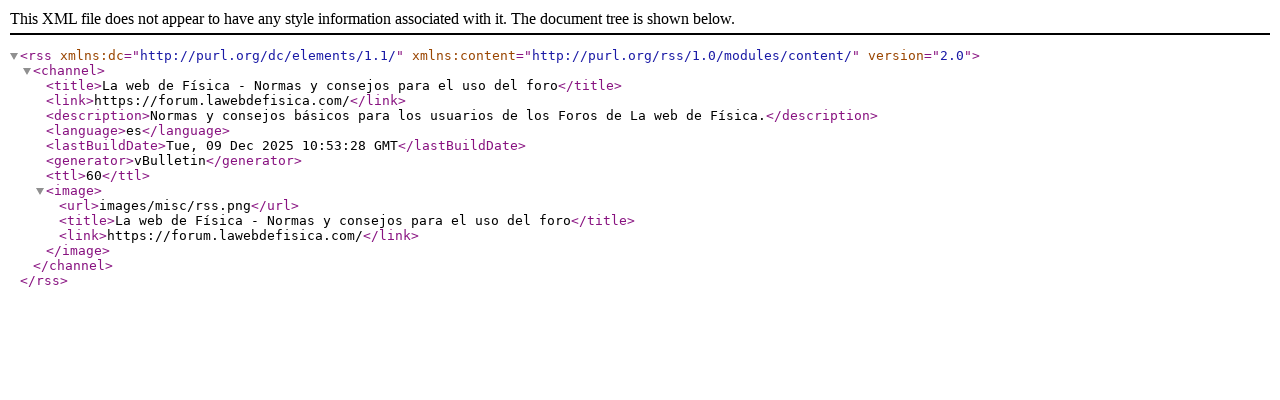

--- FILE ---
content_type: text/xml; charset=UTF-8
request_url: https://forum.lawebdefisica.com/external?type=rss2&nodeid=55
body_size: 782
content:
<?xml version="1.0" encoding="UTF-8"?>
<rss version="2.0" xmlns:dc="http://purl.org/dc/elements/1.1/" xmlns:content="http://purl.org/rss/1.0/modules/content/">
	<channel>
		<title>La web de Física - Normas y consejos para el uso del foro</title>
		<link>https://forum.lawebdefisica.com/</link>
		<description>Normas y consejos básicos para los usuarios de los Foros de La web de Física.</description>
		<language>es</language>
		<lastBuildDate>Tue, 09 Dec 2025 10:53:28 GMT</lastBuildDate>
		<generator>vBulletin</generator>
		<ttl>60</ttl>
		<image>
			<url>images/misc/rss.png</url>
			<title>La web de Física - Normas y consejos para el uso del foro</title>
			<link>https://forum.lawebdefisica.com/</link>
		</image>
	</channel>
</rss>
